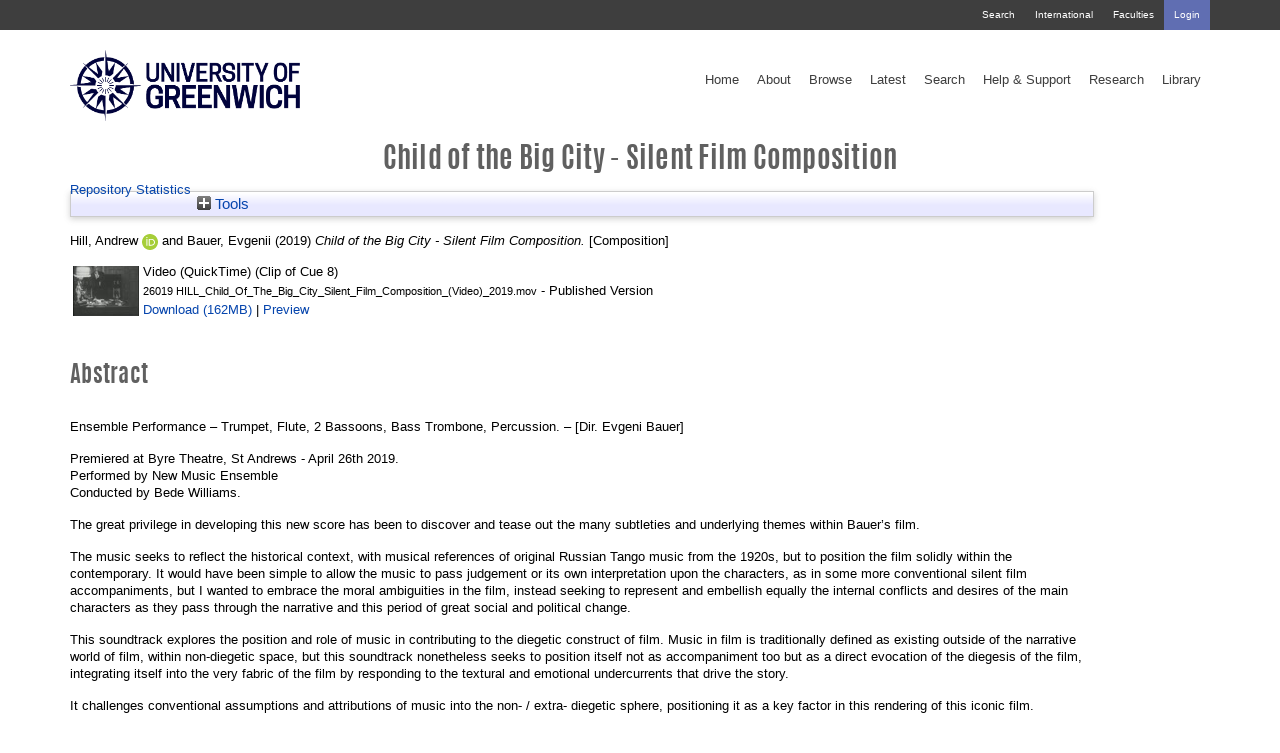

--- FILE ---
content_type: text/html; charset=utf-8
request_url: https://gala.gre.ac.uk/id/eprint/26019/
body_size: 45970
content:
<!DOCTYPE html>
<html xmlns="http://www.w3.org/1999/xhtml" class="gre no-nav no-banner 		  rnd4" data-fv="v1" id="1521922" lang="en-GB">
  <head>
    <meta charset="utf-8" />
    <meta content="IE=edge" http-equiv="X-UA-Compatible" />
    <meta content="width=device-width, initial-scale=1" name="viewport" />
    <meta content="1521922" name="dc.identifier" />
    <meta content="UU41KMRp_xInPGdy7XQ5eIKaaGLdgk9oI3Aj_OV1thM" name="google-site-verification" />
    <!--============= Standard metadata ==============--><!-- Framework (WebTeam) //--><!-- Version information //-->
    <meta content="v1" name="version_number" />
    <!-- Main Metadata //--><!-- University of Greenwich //-->
    <meta content="" name="keywords" />
    <meta content="" name="description" />
    <meta http-equiv="X-UA-Compatible" content="IE=edge" />
    <!--======== Page title =========-->
    <title>Greenwich Academic Literature Archive -  Child of the Big City - Silent Film Composition </title>


<!--Site home -->


<!-- Google Tag Manager -->
<!-- <script><![CDATA[(function(w,d,s,l,i){w[l]=w[l]||[];w[l].push({'gtm.start':
new Date().getTime(),event:'gtm.js'});var f=d.getElementsByTagName(s)[0], j=d.createElement(s),dl=l!='dataLayer'?'&l='+l:'';j.async=true;j.src=
'https://www.googletagmanager.com/gtm.js?id='+i+dl;f.parentNode.insertBefore(j,f);
})(window,document,'script','dataLayer','GTM-5HNVNB');]]></script>-->
<!-- End Google Tag Manager -->

<meta content="72B4AF736FE7BD97BA9BE42186D4877B" name="msvalidate.01" />
<!--=============================== CSS =================================-->
    <link href="https://fonts.googleapis.com/css?family=Work+Sans:300,400,500,600" rel="stylesheet" type="text/css" />

    <!-- Bootstrap core CSS -->
    <link href="/style/bootstrap.min.css" rel="stylesheet" />
 <link href="//netdna.bootstrapcdn.com/bootstrap/3.0.0/css/bootstrap-glyphicons.css" rel="stylesheet" />
    <!-- Library CSS -->

<!--    <link rel="stylesheet" href="https://maxcdn.bootstrapcdn.com/font-awesome/4.4.0/css/font-awesome.min.css"> -->
<!--<script src="https://use.fontawesome.com/2442cca5e8.js"></script>-->

<!-- <link rel="stylesheet" href="https://www.gre.ac.uk/_assets/libraries/font-awesome/css/font-awesome.min.css"> -->

<script src="https://use.fontawesome.com/31be7267c3.js">// <!-- No script --></script>

    <!-- Custom styles for this template -->
    <link href="/style/gre.css" media="print, screen" rel="stylesheet" type="text/css" />

<!--[if lte IE 8]>
    <link href="/__data/assets/css_file/0009/1486746/ie8.css" type="text/css" rel="stylesheet" media="print, screen" />
<![endif]-->

    <!-- Dev styles for this template -->
    <link href="/style/lesslessless.css" media="print, screen" rel="stylesheet" type="text/css" />
    <link href="/style/morelesscss.css" media="print, screen" rel="stylesheet" type="text/css" />
    <link href="/style/selectboxit.css" media="print, screen" rel="stylesheet" type="text/css" />
    <link href="/style/jquery-ui.structure.min.css" media="print, screen" rel="stylesheet" type="text/css" />
    <link href="/style/jquery-ui.theme.min.css" media="print, screen" rel="stylesheet" type="text/css" />




<!--== Fallback for MSIE on SSL ==-->
<link href="https://fonts.googleapis.com/css?family=Oswald:300,400" rel="stylesheet" />



    <link href="/style/stylesheet.css" media="print, screen" rel="stylesheet" type="text/css" />


<!--========================== BROWSER ICONS ==========================-->
    <!--    Favicon    -->
<link href="https://www.gre.ac.uk/__data/assets/thumbnail/0006/1550796/varieties/v16.png" rel="icon" sizes="16x16" type="image/png" />  
<link href="https://www.gre.ac.uk/__data/assets/thumbnail/0006/1550796/varieties/v32.png" rel="icon" sizes="32x32" type="image/png" />  
<link href="https://www.gre.ac.uk/__data/assets/thumbnail/0006/1550796/varieties/v96.png" rel="icon" sizes="96x96" type="image/png" />  

    <!-- Apple touch icon -->
<link href="https://www.gre.ac.uk/__data/assets/thumbnail/0006/1550796/varieties/v180.png" rel="apple-touch-icon-precomposed" sizes="180x180" />  
<link href="https://www.gre.ac.uk/__data/assets/thumbnail/0006/1550796/varieties/v167.png" rel="apple-touch-icon-precomposed" sizes="167x167" />  
<link href="https://www.gre.ac.uk/__data/assets/thumbnail/0006/1550796/varieties/v152.png" rel="apple-touch-icon-precomposed" sizes="152x152" />  
<link href="https://www.gre.ac.uk/__data/assets/thumbnail/0006/1550796/varieties/v120.png" rel="apple-touch-icon-precomposed" />
<link href="https://www.gre.ac.uk/__data/assets/thumbnail/0006/1550796/varieties/v120.png" rel="apple-touch-icon" />

<meta content="Study with us" property="og:title" />
<meta content="" property="og:image" />
<meta content="University of Greenwich" property="og:site_name" />
<meta content="" property="og:description" />



<!--
  Running Squiz Matrix
  Developed by Squiz - http://www.squiz.net
  Squiz, Squiz Matrix, MySource, MySource Matrix and Squiz.net are registered Trademarks of Squiz Pty Ltd
  Page generated: 23 February 2018 10:21:40
-->

<meta name="eprints.eprintid" content="26019" />
<meta content="14" name="eprints.rev_number" />
<meta content="archive" name="eprints.eprint_status" />
<meta name="eprints.userid" content="6239" />
<meta content="disk0/00/02/60/19" name="eprints.dir" />
<meta content="2019-11-15 10:57:37" name="eprints.datestamp" />
<meta name="eprints.lastmod" content="2019-11-15 10:57:37" />
<meta name="eprints.status_changed" content="2019-11-15 10:57:37" />
<meta content="composition" name="eprints.type" />
<meta name="eprints.metadata_visibility" content="show" />
<meta content="Hill, Andrew" name="eprints.creators_name" />
<meta name="eprints.creators_name" content="Bauer, Evgenii" />
<meta name="eprints.creators_id" content="ha14" />
<meta name="eprints.creators_banner_id" content="6239" />
<meta name="eprints.creators_orcid" content="0000-0003-1521-0396" />
<meta name="eprints.title" content="Child of the Big City - Silent Film Composition" />
<meta content="pub" name="eprints.ispublished" />
<meta name="eprints.subjects" content="M1" />
<meta content="N1" name="eprints.subjects" />
<meta name="eprints.divisions" content="faculty" />
<meta content="dept5" name="eprints.divisions" />
<meta name="eprints.divisions" content="fach_rg11" />
<meta name="eprints.keywords" content="soundtrack, silent film, bauer, contemporary composition," />
<meta name="eprints.abstract" content="Ensemble Performance – Trumpet, Flute, 2 Bassoons, Bass Trombone, Percussion. – [Dir. Evgeni Bauer]

Premiered at Byre Theatre, St Andrews - April 26th 2019.
Performed by New Music Ensemble
Conducted by Bede Williams.

The great privilege in developing this new score has been to discover and tease out the many subtleties and underlying themes within Bauer’s film.

The music seeks to reflect the historical context, with musical references of original Russian Tango music from the 1920s, but to position the film solidly within the contemporary. It would have been simple to allow the music to pass judgement or its own interpretation upon the characters, as in some more conventional silent film accompaniments, but I wanted to embrace the moral ambiguities in the film, instead seeking to represent and embellish equally the internal conflicts and desires of the main characters as they pass through the narrative and this period of great social and political change.

This soundtrack explores the position and role of music in contributing to the diegetic construct of film. Music in film is traditionally defined as existing outside of the narrative world of film, within non-diegetic space, but this soundtrack nonetheless seeks to position itself not as accompaniment too but as a direct evocation of the diegesis of the film, integrating itself into the very fabric of the film by responding to the textural and emotional undercurrents that drive the story. 

It challenges conventional assumptions and attributions of music into the non- / extra- diegetic sphere, positioning it as a key factor in this rendering of this iconic film." />
<meta content="2019-04-26" name="eprints.date" />
<meta content="published" name="eprints.date_type" />
<meta content="Byre Theatre" name="eprints.publisher" />
<meta content="Williams, Bede" name="eprints.conductors_name" />
<meta name="eprints.creators_browse_id" content="6239" />
<meta name="eprints.funded_project" content="FALSE" />
<meta name="eprints.full_text_status" content="public" />
<meta name="eprints.output_media" content="Live Performance / Score" />
<meta content="Soundtrack" name="eprints.composition_type" />
<meta content="2019-04-26" name="eprints.dates_date" />
<meta name="eprints.dates_date_type" content="published" />
<meta name="eprints.hoa_date_pub" content="2019-04-26" />
<meta content="2019-11-14" name="eprints.hoa_date_fcd" />
<meta name="eprints.hoa_date_foa" content="2019-11-15" />
<meta content="VoR" name="eprints.hoa_version_fcd" />
<meta content="FALSE" name="eprints.hoa_exclude" />
<meta name="eprints.rioxx2_license_ref_input_license_ref" content="http://www.rioxx.net/licenses/all-rights-reserved" />
<meta name="eprints.rioxx2_license_ref_input_start_date" content="2019-04-26" />
<meta content="not required" name="eprints.rioxx2_apc_input" />
<meta name="eprints.citation" content="  Hill, Andrew ORCID logoORCID: https://orcid.org/0000-0003-1521-0396 &lt;https://orcid.org/0000-0003-1521-0396&gt; and Bauer, Evgenii  (2019) Child of the Big City - Silent Film Composition.  [Composition]        " />
<meta content="https://gala.gre.ac.uk/id/eprint/26019/7/26019%20HILL_Child_Of_The_Big_City_Silent_Film_Composition_%28Video%29_2019.mov" name="eprints.document_url" />
<link rel="schema.DC" href="http://purl.org/DC/elements/1.0/" />
<meta content="https://gala.gre.ac.uk/id/eprint/26019/" name="DC.relation" />
<meta content="Child of the Big City - Silent Film Composition" name="DC.title" />
<meta name="DC.creator" content="Hill, Andrew" />
<meta content="Bauer, Evgenii" name="DC.creator" />
<meta content="M Music" name="DC.subject" />
<meta content="N Visual arts (General) For photography, see TR" name="DC.subject" />
<meta content="Ensemble Performance – Trumpet, Flute, 2 Bassoons, Bass Trombone, Percussion. – [Dir. Evgeni Bauer]

Premiered at Byre Theatre, St Andrews - April 26th 2019.
Performed by New Music Ensemble
Conducted by Bede Williams.

The great privilege in developing this new score has been to discover and tease out the many subtleties and underlying themes within Bauer’s film.

The music seeks to reflect the historical context, with musical references of original Russian Tango music from the 1920s, but to position the film solidly within the contemporary. It would have been simple to allow the music to pass judgement or its own interpretation upon the characters, as in some more conventional silent film accompaniments, but I wanted to embrace the moral ambiguities in the film, instead seeking to represent and embellish equally the internal conflicts and desires of the main characters as they pass through the narrative and this period of great social and political change.

This soundtrack explores the position and role of music in contributing to the diegetic construct of film. Music in film is traditionally defined as existing outside of the narrative world of film, within non-diegetic space, but this soundtrack nonetheless seeks to position itself not as accompaniment too but as a direct evocation of the diegesis of the film, integrating itself into the very fabric of the film by responding to the textural and emotional undercurrents that drive the story. 

It challenges conventional assumptions and attributions of music into the non- / extra- diegetic sphere, positioning it as a key factor in this rendering of this iconic film." name="DC.description" />
<meta name="DC.publisher" content="Byre Theatre" />
<meta name="DC.date" content="2019-04-26" />
<meta name="DC.type" content="Composition" />
<meta content="NonPeerReviewed" name="DC.type" />
<meta name="DC.format" content="video/quicktime" />
<meta content="en" name="DC.language" />
<meta content="https://gala.gre.ac.uk/id/eprint/26019/7/26019%20HILL_Child_Of_The_Big_City_Silent_Film_Composition_%28Video%29_2019.mov" name="DC.identifier" />
<meta content="  Hill, Andrew ORCID logoORCID: https://orcid.org/0000-0003-1521-0396 &lt;https://orcid.org/0000-0003-1521-0396&gt; and Bauer, Evgenii  (2019) Child of the Big City - Silent Film Composition.  [Composition]        " name="DC.identifier" />
<link href="https://gala.gre.ac.uk/id/eprint/26019/" rel="canonical" />
<link title="RIOXX2 XML" href="https://gala.gre.ac.uk/cgi/export/eprint/26019/RIOXX2/greenwich-eprint-26019.xml" type="text/xml; charset=utf-8" rel="alternate" />
<link title="OpenURL ContextObject" rel="alternate" type="text/xml; charset=utf-8" href="https://gala.gre.ac.uk/cgi/export/eprint/26019/ContextObject/greenwich-eprint-26019.xml" />
<link type="text/plain; charset=utf-8" href="https://gala.gre.ac.uk/cgi/export/eprint/26019/Simple/greenwich-eprint-26019.txt" rel="alternate" title="Simple Metadata" />
<link rel="alternate" href="https://gala.gre.ac.uk/cgi/export/eprint/26019/XML/greenwich-eprint-26019.xml" type="application/vnd.eprints.data+xml; charset=utf-8" title="EP3 XML" />
<link rel="alternate" href="https://gala.gre.ac.uk/cgi/export/eprint/26019/RIS/greenwich-eprint-26019.ris" type="text/plain" title="Reference Manager" />
<link rel="alternate" href="https://gala.gre.ac.uk/cgi/export/eprint/26019/DIDL/greenwich-eprint-26019.xml" type="text/xml; charset=utf-8" title="MPEG-21 DIDL" />
<link title="MARC (ISO 2709)" rel="alternate" type="application/marc; charset=utf-8" href="https://gala.gre.ac.uk/cgi/export/eprint/26019/MARC%3A%3AUSMARC/greenwich-eprint-26019.mrc" />
<link title="Refer" href="https://gala.gre.ac.uk/cgi/export/eprint/26019/Refer/greenwich-eprint-26019.refer" type="text/plain" rel="alternate" />
<link title="HTML Profile Citation" rel="alternate" type="text/html; charset=utf-8" href="https://gala.gre.ac.uk/cgi/export/eprint/26019/HTMLProfile/greenwich-eprint-26019.html" />
<link title="MODS" href="https://gala.gre.ac.uk/cgi/export/eprint/26019/MODS/greenwich-eprint-26019.xml" type="text/xml; charset=utf-8" rel="alternate" />
<link type="application/json; charset=utf-8" href="https://gala.gre.ac.uk/cgi/export/eprint/26019/JSON/greenwich-eprint-26019.js" rel="alternate" title="JSON" />
<link title="HTML Citation" href="https://gala.gre.ac.uk/cgi/export/eprint/26019/HTML/greenwich-eprint-26019.html" type="text/html; charset=utf-8" rel="alternate" />
<link title="RDF+XML" rel="alternate" type="application/rdf+xml" href="https://gala.gre.ac.uk/cgi/export/eprint/26019/RDFXML/greenwich-eprint-26019.rdf" />
<link title="Dublin Core" href="https://gala.gre.ac.uk/cgi/export/eprint/26019/GreenwichDC_For_OAI/greenwich-eprint-26019.txt" type="text/plain; charset=utf-8" rel="alternate" />
<link type="text/plain; charset=utf-8" href="https://gala.gre.ac.uk/cgi/export/eprint/26019/XMLwithCitationBrief/greenwich-eprint-26019.txt" rel="alternate" title="XML with Citation (Brief)" />
<link type="text/plain; charset=utf-8" href="https://gala.gre.ac.uk/cgi/export/eprint/26019/MARC%3A%3AASCII/greenwich-eprint-26019.txt" rel="alternate" title="MARC (ASCII)" />
<link rel="alternate" href="https://gala.gre.ac.uk/cgi/export/eprint/26019/EndNote/greenwich-eprint-26019.enw" type="text/plain; charset=utf-8" title="EndNote" />
<link title="EP3 XML with Citation" rel="alternate" type="application/vnd.eprints.data+xml; charset=utf-8" href="https://gala.gre.ac.uk/cgi/export/eprint/26019/XMLwithCitation/greenwich-eprint-26019.xml" />
<link title="METS" href="https://gala.gre.ac.uk/cgi/export/eprint/26019/METS/greenwich-eprint-26019.xml" type="text/xml; charset=utf-8" rel="alternate" />
<link title="BibTeX" href="https://gala.gre.ac.uk/cgi/export/eprint/26019/BibTeX/greenwich-eprint-26019.bib" type="text/plain; charset=utf-8" rel="alternate" />
<link title="Dublin Core" href="https://gala.gre.ac.uk/cgi/export/eprint/26019/DC/greenwich-eprint-26019.txt" type="text/plain; charset=utf-8" rel="alternate" />
<link rel="alternate" href="https://gala.gre.ac.uk/cgi/export/eprint/26019/Text/greenwich-eprint-26019.txt" type="text/plain; charset=utf-8" title="ASCII Citation" />
<link type="text/csv; charset=utf-8" href="https://gala.gre.ac.uk/cgi/export/eprint/26019/CSV/greenwich-eprint-26019.csv" rel="alternate" title="Multiline CSV" />
<link title="RDF+N-Triples" rel="alternate" type="text/plain" href="https://gala.gre.ac.uk/cgi/export/eprint/26019/RDFNT/greenwich-eprint-26019.nt" />
<link type="text/plain; charset=utf-8" href="https://gala.gre.ac.uk/cgi/export/eprint/26019/COinS/greenwich-eprint-26019.txt" rel="alternate" title="OpenURL ContextObject in Span" />
<link rel="alternate" href="https://gala.gre.ac.uk/cgi/export/eprint/26019/RefWorks/greenwich-eprint-26019.ref" type="text/plain" title="RefWorks" />
<link type="text/n3" href="https://gala.gre.ac.uk/cgi/export/eprint/26019/RDFN3/greenwich-eprint-26019.n3" rel="alternate" title="RDF+N3" />
<link rel="Top" href="https://gala.gre.ac.uk/" />
    <link href="https://gala.gre.ac.uk/sword-app/servicedocument" rel="Sword" />
    <link href="https://gala.gre.ac.uk/id/contents" rel="SwordDeposit" />
    <link type="text/html" rel="Search" href="https://gala.gre.ac.uk/cgi/search" />
    <link title="Greenwich Academic Literature Archive" rel="Search" href="https://gala.gre.ac.uk/cgi/opensearchdescription" type="application/opensearchdescription+xml" />
    <script type="text/javascript" src="https://www.google.com/jsapi">
//padder
</script><script type="text/javascript">
// <![CDATA[
google.charts.load("current", {packages:["corechart", "geochart"]});
// ]]></script><script type="text/javascript">
// <![CDATA[
var eprints_http_root = "https://gala.gre.ac.uk";
var eprints_http_cgiroot = "https://gala.gre.ac.uk/cgi";
var eprints_oai_archive_id = "gala.gre.ac.uk";
var eprints_logged_in = false;
var eprints_logged_in_userid = 0; 
var eprints_logged_in_username = ""; 
var eprints_logged_in_usertype = ""; 
var eprints_lang_id = "en";
// ]]></script>
    <style type="text/css">.ep_logged_in { display: none }</style>
    <link rel="stylesheet" href="/style/auto-3.4.6.css?1763026674" type="text/css" />
    <script src="/javascript/auto-3.4.6.js?1745400134" type="text/javascript">
//padder
</script>
    <!--[if lte IE 6]>
        <link rel="stylesheet" type="text/css" href="/style/ie6.css" />
   <![endif]-->
    <meta content="EPrints 3.4.6" name="Generator" />
    <meta http-equiv="Content-Type" content="text/html; charset=UTF-8" />
    <meta http-equiv="Content-Language" content="en" />
    

</head>
  <body class="hero no-hack " data-extjs="lc" data-hero-video="" id="default"><!-- Google Tag Manager (noscript) -->
<noscript><iframe height="0" src="https://www.googletagmanager.com/ns.html?id=GTM-5HNVNB" style="display:none;visibility:hidden" width="0"></iframe></noscript>
<!-- End Google Tag Manager (noscript) -->

<!--================ TOP NAVIGATION ======================-->
<!--=============== Top bar nav ===============-->
  
    
						
						<a class="sr-only" href="#skip">Skip navigation <i aria-hidden="true" class="fa fa-step-forward"></i></a>
    <nav class="navbar navbar-fixed-top">
       <div class="navbar-top">
          <div class="container">
<!--
            <div id="sitesearch" class="hidden-xs">
              <form action="http://search.gre.ac.uk/s/search.html" method="GET" role="search">
                  <label for="query" class="hidden"><i class="fa fa-search">Search</i></label>
                  <input type="hidden" name="collection" value="website-meta">
                  <input type="hidden" name="profile" value="_default">
                  <input class="search-input" required="" name="query" id="query" title="Search query" type="text" value="" accesskey="q" placeholder="Search site" data-ng-disabled="isDisplayed('cart') || isDisplayed('history')">
                <input type="hidden" name="form" value="simple">
                <button type="submit" class="btn search-submit"><i class="fa fa-search"></i></button>
              </form>
            </div>
-->
            <ul class="nav navbar-nav">
              <li><a class="nav_header_search" href="https://www.gre.ac.uk/search">Search</a></li>
              <li><a class="nav_header_international" href="https://www.gre.ac.uk/international">International</a></li>
              <li><a class="nav_header_faculties" href="https://www.gre.ac.uk/about-us/faculty">Faculties</a></li>
      	      <li class="highlight"><div class="ep_gre_login_status"><a class="ep_tm_key_tools_item_link" href="/cgi/users/home">Login</a></div></li>
            </ul>
          </div>
        </div>          <div class="container navbar-main">
            <div class="navbar-header">
            <button aria-controls="mobile-nav" aria-expanded="false" class="navbar-toggle collapsed" data-target="#mobile-nav" data-toggle="collapse" type="button">

<!--        <span class="sr-only">Toggle navigation</span>
              <span class="icon-bar"></span>
              <span class="icon-bar"></span>
              <span class="icon-bar"></span>
-->
              Menu
            </button>

<!-- logo -->
	   <a class="navbar-brand" href="https://www.gre.ac.uk">
<img alt="University of Greenwich" class="logo-lg" src="/images/logo_blue_550.png" /><img alt="University of Greenwich" class="logo-sm" src="/images/logo_blue_550.png" /></a>

          </div><div aria-expanded="false" class="collapse" id="mobile-nav" role="navigation">

<ul class="nav navbar-nav">

  <li><a class="nav_main_home" href="/">Home</a></li>

  <li><a class="nav_main_about" href="/information.html">About</a></li>

  <li><a class="nav_main_browse" href="/view">Browse</a></li>

  <li><a class="nav_main_latest" href="/cgi/latest">Latest</a></li>

  <li><a class="nav_main_search" href="/cgi/search/advanced">Search</a></li>

  <li><a class="nav_main_guide" href="/keyinfo.html">Help &amp; Support</a></li>

  <li><a class="nav_main_research" href="https://www.gre.ac.uk/research">Research</a></li>

  <li><a class="nav_main_library" href="http://www.gre.ac.uk/it-and-library/library">Library</a></li>

</ul>

</div><div class="collapse navbar-collapse" id="desktop-nav" role="navigation">
  
  <ul class="nav navbar-nav main-nav">
    <li class="dropdown"><a class="nav_main_home" href="/">Home</a></li> 
     
    <li class="dropdown"><a class="nav_main_about" href="/information.html">About</a></li> 
     
    <li class="dropdown"><a class="nav_main_browse" href="/view">Browse</a></li> 
 
    <li class="dropdown"><a class="nav_main_latest" href="/cgi/latest">Latest</a></li> 
    
    <li class="dropdown"><a class="nav_main_search" href="/cgi/search/advanced">Search</a></li> 
     
    <li class="dropdown"><a class="nav_main_guide" href="/keyinfo.html">Help &amp; Support</a></li> 
     
    <li class="dropdown"><a class="nav_main_research" href="https://www.gre.ac.uk/research">Research</a></li> 
 
    <li class="dropdown"><a class="nav_main_library" href="http://www.gre.ac.uk/it-and-library/library">Library</a></li>   
  </ul>
</div>        </div>
    </nav>
<div class="banner"></div>

<a id="skip" name="skip"></a><div class="container"><article><h1 class="sr-only">

Child of the Big City - Silent Film Composition

</h1><div class="page-content"><!-- START PAGE CONTENT --><h1>

Child of the Big City - Silent Film Composition

</h1>

<div class="user-menu">
	<ul class="ep_tm_key_tools" id="ep_tm_menu_tools"><li class="ep_tm_key_tools_item"><a class="ep_tm_key_tools_item_link" href="https://gala.gre.ac.uk/cgi/stats/report">Repository Statistics</a></li></ul>
</div>

<div class="ep_tm_page_content">
	<div class="ep_summary_content"><div class="ep_summary_content_top"><div class="ep_summary_box ep_plugin_summary_box_tools" id="ep_summary_box_2"><div class="ep_summary_box_title"><div class="ep_no_js">Tools</div><div class="ep_only_js" id="ep_summary_box_2_colbar" style="display: none"><a class="ep_box_collapse_link" onclick="EPJS_blur(event); EPJS_toggleSlideScroll('ep_summary_box_2_content',true,'ep_summary_box_2');EPJS_toggle('ep_summary_box_2_colbar',true);EPJS_toggle('ep_summary_box_2_bar',false);return false" href="#"><img border="0" alt="-" src="/style/images/minus.png" /> Tools</a></div><div class="ep_only_js" id="ep_summary_box_2_bar"><a class="ep_box_collapse_link" onclick="EPJS_blur(event); EPJS_toggleSlideScroll('ep_summary_box_2_content',false,'ep_summary_box_2');EPJS_toggle('ep_summary_box_2_colbar',false);EPJS_toggle('ep_summary_box_2_bar',true);return false" href="#"><img src="/style/images/plus.png" border="0" alt="+" /> Tools</a></div></div><div id="ep_summary_box_2_content" class="ep_summary_box_body" style="display: none"><div id="ep_summary_box_2_content_inner"><div class="ep_block" style="margin-bottom: 1em"><form method="get" action="https://gala.gre.ac.uk/cgi/export_redirect" accept-charset="utf-8">
  <input value="26019" name="eprintid" id="eprintid" type="hidden" />
  <select aria-labelledby="box_tools_export_button" name="format">
    <option value="BibTeX">BibTeX</option>
    <option value="DC">Dublin Core</option>
    <option value="METS">METS</option>
    <option value="CSV">Multiline CSV</option>
    <option value="Text">ASCII Citation</option>
    <option value="RDFNT">RDF+N-Triples</option>
    <option value="COinS">OpenURL ContextObject in Span</option>
    <option value="RefWorks">RefWorks</option>
    <option value="RDFN3">RDF+N3</option>
    <option value="ContextObject">OpenURL ContextObject</option>
    <option value="Simple">Simple Metadata</option>
    <option value="RIOXX2">RIOXX2 XML</option>
    <option value="MARC::USMARC">MARC (ISO 2709)</option>
    <option value="XML">EP3 XML</option>
    <option value="RIS">Reference Manager</option>
    <option value="DIDL">MPEG-21 DIDL</option>
    <option value="Refer">Refer</option>
    <option value="HTMLProfile">HTML Profile Citation</option>
    <option value="MODS">MODS</option>
    <option value="JSON">JSON</option>
    <option value="GreenwichDC_For_OAI">Dublin Core</option>
    <option value="XMLwithCitationBrief">XML with Citation (Brief)</option>
    <option value="EndNote">EndNote</option>
    <option value="MARC::ASCII">MARC (ASCII)</option>
    <option value="XMLwithCitation">EP3 XML with Citation</option>
    <option value="HTML">HTML Citation</option>
    <option value="RDFXML">RDF+XML</option>
  </select>
  <input type="submit" id="box_tools_export_button" class="ep_form_action_button" value="Export" />
</form></div><div class="addtoany_share_buttons"><a target="_blank" href="https://www.addtoany.com/share?linkurl=https://gala.gre.ac.uk/id/eprint/26019&amp;title=Child of the Big City - Silent Film Composition"><img class="ep_form_action_button" src="/images/shareicon/a2a.svg" alt="Add to Any" /></a><a target="_blank" href="https://www.addtoany.com/add_to/twitter?linkurl=https://gala.gre.ac.uk/id/eprint/26019&amp;linkname=Child of the Big City - Silent Film Composition"><img alt="Add to Twitter" class="ep_form_action_button" src="/images/shareicon/twitter.svg" /></a><a target="_blank" href="https://www.addtoany.com/add_to/facebook?linkurl=https://gala.gre.ac.uk/id/eprint/26019&amp;linkname=Child of the Big City - Silent Film Composition"><img class="ep_form_action_button" src="/images/shareicon/facebook.svg" alt="Add to Facebook" /></a><a target="_blank" href="https://www.addtoany.com/add_to/linkedin?linkurl=https://gala.gre.ac.uk/id/eprint/26019&amp;linkname=Child of the Big City - Silent Film Composition"><img alt="Add to Linkedin" src="/images/shareicon/linkedin.svg" class="ep_form_action_button" /></a><a target="_blank" href="https://www.addtoany.com/add_to/pinterest?linkurl=https://gala.gre.ac.uk/id/eprint/26019&amp;linkname=Child of the Big City - Silent Film Composition"><img src="/images/shareicon/pinterest.svg" class="ep_form_action_button" alt="Add to Pinterest" /></a><a target="_blank" href="https://www.addtoany.com/add_to/email?linkurl=https://gala.gre.ac.uk/id/eprint/26019&amp;linkname=Child of the Big City - Silent Film Composition"><img src="/images/shareicon/email.svg" class="ep_form_action_button" alt="Add to Email" /></a></div><p style="margin-bottom: 1em" class="ep_block"></p></div></div></div></div><div class="ep_summary_content_left"></div><div class="ep_summary_content_right"></div><div class="ep_summary_content_main">

  <p style="margin-bottom: 1em">
    


    <span class="person orcid-person"><span class="person_name">Hill, Andrew</span> <a target="_blank" href="https://orcid.org/0000-0003-1521-0396" class="orcid"><img alt="ORCID logo" class="orcid-icon" src="/images/orcid_id.svg" /><span class="orcid-tooltip">ORCID: https://orcid.org/0000-0003-1521-0396</span></a></span> and <span class="person"><span class="person_name">Bauer, Evgenii</span></span>
  

(2019)

<em>Child of the Big City - Silent Film Composition.</em>


    [Composition]
  


  



	



  </p>

  

  

  

    
  
    
      
      <table>
        
          <tr>
            <td valign="top" align="right"><a class="ep_document_link" onblur="EPJS_HidePreview( event, 'doc_preview_111253', 'right' );" onfocus="EPJS_ShowPreview( event, 'doc_preview_111253', 'right' );" onmouseout="EPJS_HidePreview( event, 'doc_preview_111253', 'right' );" href="https://gala.gre.ac.uk/id/eprint/26019/7/26019%20HILL_Child_Of_The_Big_City_Silent_Film_Composition_%28Video%29_2019.mov" onmouseover="EPJS_ShowPreview( event, 'doc_preview_111253', 'right' );"><img border="0" alt="[thumbnail of Clip of Cue 8]" src="https://gala.gre.ac.uk/26019/7.hassmallThumbnailVersion/26019%20HILL_Child_Of_The_Big_City_Silent_Film_Composition_%28Video%29_2019.mov" title="Clip of Cue 8" class="ep_doc_icon" /></a><div id="doc_preview_111253" class="ep_preview"><div><div><span><img class="ep_preview_image" src="https://gala.gre.ac.uk/26019/7.haspreviewThumbnailVersion/26019%20HILL_Child_Of_The_Big_City_Silent_Film_Composition_%28Video%29_2019.mov" id="doc_preview_111253_img" alt="" border="0" /><div class="ep_preview_title">Preview</div></span></div></div></div></td>
            <td valign="top">
              

<!-- document citation -->


<span class="ep_document_citation">
<span class="document_format">Video (QuickTime) (Clip of Cue 8)</span>
<br /><span class="document_filename">26019 HILL_Child_Of_The_Big_City_Silent_Film_Composition_(Video)_2019.mov</span>
 - Published Version


</span>

<br />
              <a href="https://gala.gre.ac.uk/id/eprint/26019/7/26019%20HILL_Child_Of_The_Big_City_Silent_Film_Composition_%28Video%29_2019.mov" class="ep_document_link">Download (162MB)</a>
              
			  
			  | <a href="https://gala.gre.ac.uk/26019/7.haslightboxThumbnailVersion/26019%20HILL_Child_Of_The_Big_City_Silent_Film_Composition_%28Video%29_2019.mov" rel="lightbox[docs] nofollow">Preview</a>
			  
			  
              
  
              <ul>
              
              </ul>
            </td>
          </tr>
        
      </table>
    

  

  

  
    <h2>Abstract</h2>
    <p style="text-align: left; margin: 1em auto 0em auto"><p class="ep_field_para">Ensemble Performance – Trumpet, Flute, 2 Bassoons, Bass Trombone, Percussion. – [Dir. Evgeni Bauer]</p><p class="ep_field_para">Premiered at Byre Theatre, St Andrews - April 26th 2019.<br />Performed by New Music Ensemble<br />Conducted by Bede Williams.</p><p class="ep_field_para">The great privilege in developing this new score has been to discover and tease out the many subtleties and underlying themes within Bauer’s film.</p><p class="ep_field_para">The music seeks to reflect the historical context, with musical references of original Russian Tango music from the 1920s, but to position the film solidly within the contemporary. It would have been simple to allow the music to pass judgement or its own interpretation upon the characters, as in some more conventional silent film accompaniments, but I wanted to embrace the moral ambiguities in the film, instead seeking to represent and embellish equally the internal conflicts and desires of the main characters as they pass through the narrative and this period of great social and political change.</p><p class="ep_field_para">This soundtrack explores the position and role of music in contributing to the diegetic construct of film. Music in film is traditionally defined as existing outside of the narrative world of film, within non-diegetic space, but this soundtrack nonetheless seeks to position itself not as accompaniment too but as a direct evocation of the diegesis of the film, integrating itself into the very fabric of the film by responding to the textural and emotional undercurrents that drive the story.</p><p class="ep_field_para">It challenges conventional assumptions and attributions of music into the non- / extra- diegetic sphere, positioning it as a key factor in this rendering of this iconic film.</p></p>
  

  <table style="margin-bottom: 1em; margin-top: 1em;" cellpadding="3">
    <tr>
      <th align="right">Item Type:</th>
      <td>
        Composition
        
        
        
      </td>
    </tr>
    
    
    
      	
			
		    
    
      	
			
		    
    
      	
			
				<tr>
					<th align="right">Uncontrolled Keywords:</th>
					<td valign="top">soundtrack, silent film, bauer, contemporary composition,</td>
				</tr>
			
		    
    
      	
			
				<tr>
					<th align="right">Subjects:</th>
					<td valign="top"><a href="https://gala.gre.ac.uk/view/subjects/M.html">M Music and Books on Music</a> &gt; <a href="https://gala.gre.ac.uk/view/subjects/M1.html">M Music</a><br /><a href="https://gala.gre.ac.uk/view/subjects/N.html">N Fine Arts</a> &gt; <a href="https://gala.gre.ac.uk/view/subjects/N1.html">N Visual arts (General) For photography, see TR</a></td>
				</tr>
			
		    
    
      	
			
				<tr>
					<th align="right">Faculty / School / Research Centre / Research Group:</th>
					<td valign="top"><a href="https://gala.gre.ac.uk/view/divisions/faculty.html">Faculty of Liberal Arts &amp; Sciences</a><br /><a href="https://gala.gre.ac.uk/view/divisions/faculty.html">Faculty of Liberal Arts &amp; Sciences</a> &gt; <a href="https://gala.gre.ac.uk/view/divisions/dept5.html">School of Design (DES)</a><br /><a href="https://gala.gre.ac.uk/view/divisions/faculty.html">Faculty of Liberal Arts &amp; Sciences</a> &gt; <a href="https://gala.gre.ac.uk/view/divisions/fach=5Frg11.html">Digital Arts, Research &amp; Enterprise (DARE)</a></td>
				</tr>
			
		    
    
      	
			
		    
    
      	
			
		    
    
      	
			
		    
    
      	
			
				<tr>
					<th align="right">Last Modified:</th>
					<td valign="top">15 Nov 2019 10:57</td>
				</tr>
			
		    
    
    <tr>
      <th align="right">URI:</th>
      <td valign="top"><a href="https://gala.gre.ac.uk/id/eprint/26019">https://gala.gre.ac.uk/id/eprint/26019</a></td>
    </tr>
  </table>
  
  

  
  

  
    <h3>Actions (login required)</h3>
    <table class="ep_summary_page_actions">
    
      <tr>
        <td><a href="/cgi/users/home?screen=EPrint%3A%3AView&amp;eprintid=26019"><img alt="View Item" title="View Item button" class="ep_form_action_icon" src="/style/images/action_view.png" role="button" /></a></td>
        <td>View Item</td>
      </tr>
    
    </table>
  


<h3 class="irstats2_summary_page_header">Downloads</h3>
<div class="irstats2_summary_page_container">
<p>Downloads per month over past year</p>
<div id="irstats2_summary_page_downloads" class="irstats2_graph"></div>
<p style="text-align:center"><a href="#" id="irstats2_summary_page:link">View more statistics</a></p>
</div>
<script type="text/javascript">
document.observe("dom:loaded",function(){

                var irstats2_summary_page_eprintid = '26019';

                $( 'irstats2_summary_page:link' ).setAttribute( 'href', '/cgi/stats/report/eprint/' + irstats2_summary_page_eprintid );

                new EPJS_Stats_GoogleGraph ( { 'context': {
                        'range':'1y',
                        'set_name': 'eprint',
                        'set_value': irstats2_summary_page_eprintid,
                        'datatype':'downloads' },
                        'options': {
                        'container_id': 'irstats2_summary_page_downloads', 'date_resolution':'month','graph_type':'column'
                        } } );
                });

</script>
</div><div class="ep_summary_content_bottom"><div class="ep_summary_box ep_plugin_summary_box_greenwichaltmetric" id="ep_summary_box_1"><div class="ep_summary_box_title"><div class="ep_no_js">Altmetric</div><div id="ep_summary_box_1_colbar" class="ep_only_js"><a class="ep_box_collapse_link" onclick="EPJS_blur(event); EPJS_toggleSlideScroll('ep_summary_box_1_content',true,'ep_summary_box_1');EPJS_toggle('ep_summary_box_1_colbar',true);EPJS_toggle('ep_summary_box_1_bar',false);return false" href="#"><img src="/style/images/minus.png" alt="-" border="0" /> Altmetric</a></div><div id="ep_summary_box_1_bar" class="ep_only_js" style="display: none"><a href="#" class="ep_box_collapse_link" onclick="EPJS_blur(event); EPJS_toggleSlideScroll('ep_summary_box_1_content',false,'ep_summary_box_1');EPJS_toggle('ep_summary_box_1_colbar',true);EPJS_toggle('ep_summary_box_1_bar',false);return false"><img alt="+" border="0" src="/style/images/plus.png" /> Altmetric</a></div></div><div id="ep_summary_box_1_content" class="ep_summary_box_body"><div id="ep_summary_box_1_content_inner"></div></div></div></div><div class="ep_summary_content_after"></div></div>
</div>

    <!-- END PAGE CONTENT -->

  </div></article></div> <!-- END main section -->

<!--==================================== PAGE END JAVASCRIPT =======================================-->
			
						    <!--================ Bootstrap core JavaScript =============== -->
    <!-- Placed at the end of the document so the pages load faster -->
    <script src="https://ajax.googleapis.com/ajax/libs/jquery/1.11.3/jquery.min.js">// <!-- No script --></script>
    <script>jQuery.noConflict(); </script>
    <script src="/javascript/bootstrap.min.js">// <!-- No script --></script> <!-- GREENWICH-234: [2024-FEB-20/ajm1n23] -->

    <!--<script src="/__data/assets/js_file/0010/1143685/externalscripts.js"/>

    <script src="/__data/assets/js_file/0007/1137922/bootstrap.min.js"/>
<script src="/__data/assets/js_file/0008/1137932/handlebars-v4.0.4.js"/>-->
   <!-- programme search -->
    <!--<script src="/__data/assets/js_file/0010/1137916/programmesearchjs.js"/>-->
    <!-- IE10 viewport hack for Surface/desktop Windows 8 bug -->
    <!--<script src="/__data/assets/js_file/0008/1137923/ie10-viewport-bug-workaround.js"></script>--><!--================ Conversion hacks JavaScript =============== -->
    <!--<script src="/__data/assets/js_file/0008/1137914/hacks.js" type="text/javascript"/>-->
					<!--================ Standard university JavaScript =============== -->
<!--<script src="/__data/assets/js_file/0004/1206274/js-cookie.js"/>
    <script src="/__data/assets/js_file/0010/1168966/gre.js" type="text/javascript"/>
    <script src="/__data/assets/js_file/0006/1148658/gre-listeners.js" type="text/javascript"/>-->
					
<!-- this is for the siteimprove analytics demo. GE -->

<script type="text/javascript">
//<![CDATA[
(function() {
var sz = document.createElement('script'); sz.type = 'text/javascript'; sz.async = true;
sz.src = '//siteimproveanalytics.com/js/siteanalyze_51623567.js';
var s = document.getElementsByTagName('script')[0]; s.parentNode.insertBefore(sz, s);
})();//]]>
</script>
<!--================ Other libraries JavaScript =============== -->


<!--
<script src="/__data/assets/js_file/0017/1141352/htmlparser.js"/>

<script src="/__data/assets/js_file/0019/1141354/postscribe_min.js"/>

<script src="/__data/assets/js_file/0012/1159698/momentjs.js"/>

<script src="/__data/assets/js_file/0003/1168644/jquery-ui.min.js"/>
<script src="/__data/assets/js_file/0007/1168648/selectboxit.js"/>
<script src="/__data/assets/js_file/0003/1123923/jets.min.js"/>
-->


<div id="postscribe-scripts"></div><!--================ Document ready JavaScript =============== -->

    <script type="text/javascript">//<![CDATA[

    $( document ).ready(function() {



<!-- =============== General namespacing =============== -->

var sHTMLID = $('html').attr('id');
var namespace = '';

if (typeof sHTMLID !== typeof undefined && sHTMLID !== false) {
    namespace = sHTMLID;
}

var sBodyClass = $('body').attr('class');
var pagetype = '';

if (typeof sBodyClass !== typeof undefined && sBodyClass !== false) {
    pagetype = sBodyClass;
}

<!-- =============== JS namespacing =============== -->

fireScripts();


<!-- =============== Conversion hacks =============== -->

var sVersion = $('html').data('fv');

if(sVersion != 'v1') {


       layoutHacks(true,pagetype,namespace);


}

    });



    //]]></script>


						<script>//<![CDATA[
  (function(i,s,o,g,r,a,m){i['GoogleAnalyticsObject']=r;i[r]=i[r]||function(){
  (i[r].q=i[r].q||[]).push(arguments)},i[r].l=1*new Date();a=s.createElement(o),
  m=s.getElementsByTagName(o)[0];a.async=1;a.src=g;m.parentNode.insertBefore(a,m)
  })(window,document,'script','https://www.google-analytics.com/analytics.js','ga');

  ga('create', 'UA-1380516-7', 'auto');
  ga('send', 'pageview');

//]]></script>

						

<!--==================================== SUBSITE FOOTER SECTION =======================================-->
  


<!--==================================== FOOTER SECTION =======================================-->

  
    
						
						





<div class="hidden">G 1138238</div>
<footer class="site-footer">
  <div class="container" id="footer-nav" role="navigation">
   <nav>
<div class="footer-column col-sm-6 col-lg-3 media-buttons">

<h3>Connect with us</h3>

<ul>

<li><a class="nav_footer_connect" href="//facebook.com/uniofgreenwich" target="_blank"><i class="fa fa-facebook-official"></i><span class="sr-only">Facebook page</span></a></li>

<li><a class="nav_footer_connect" href="https://twitter.com/UniofGreenwich" target="_blank"><i class="fa fa-twitter"></i><span class="sr-only">Twitter feed</span></a></li>


<li><a class="nav_footer_connect" href="https://www.youtube.com/subscription_center?add_user=UniversityGreenwich" target="_blank"><i class="fa fa-youtube-play"></i><span class="sr-only">YouTube channel</span></a></li>

<li><a class="nav_footer_connect" href="https://instagram.com/uniofgreenwich/" target="_blank"><i class="fa fa-instagram"></i><span class="sr-only">Instagram page</span></a></li>

<li><a class="nav_footer_connect" href="https://www.linkedin.com/edu/school?id=12704" target="_blank"><i class="fa fa-linkedin"></i><span class="sr-only">LinkedIn page</span></a></li>

<li><a class="nav_footer_connect" href="https://www.snapchat.com/add/uniofgreenwich" target="_blank"><i class="fa fa-snapchat-ghost"></i><span class="sr-only">Snapchat page</span></a></li>


</ul>
</div>
<div class="footer-column col-sm-6 col-lg-3" id="new_content_container_1107811">
<h3>Students &amp; Staff</h3><ul><li><a class="nav_footer_students" href="//portal.gre.ac.uk">Student &amp; Staff portal</a></li><li><a class="nav_footer_students" href="https://www.gre.ac.uk/it-and-library">IT &amp; library services</a></li></ul>
</div>

<div class="clearfix hidden-lg" id="new_content_container_1107860">

</div>

<div class="footer-column col-sm-6 col-lg-3" id="new_content_container_1107813">
<h3>About us</h3><ul><li><a class="nav_footer_about" href="https://www.gre.ac.uk/contact">Contact us</a></li><li><a class="nav_footer_about" href="https://www.gre.ac.uk/campus">Our campuses</a></li><li><a class="nav_footer_about" href="https://www.gre.ac.uk/travel">How to find us</a></li><li><a class="nav_footer_about" href="https://www.gre.ac.uk/whatson">What's on</a></li><li><a class="nav_footer_about" href="https://www.gre.ac.uk/services">Corporate services</a></li><li><a class="nav_footer_about" href="https://www.gre.ac.uk/news">Media &amp; news</a></li><li><a class="nav_footer_about" href="https://www.gre.ac.uk/jobs">Work for us</a></li><li><a class="nav_footer_about" href="https://www.gre.ac.uk/sustain">Sustainability</a></li></ul>
</div>

<div class="footer-column col-sm-6 col-lg-3" id="new_content_container_1107849">
<h3>Useful links</h3><ul><li><a class="nav_footer_usefullinks" href="https://www.gre.ac.uk/accessibility">Accessibility</a></li><li><a class="nav_footer_usefullinks" href="https://www.gre.ac.uk/privacy">Privacy and cookies</a></li><li><a class="nav_footer_usefullinks" href="https://www.gre.ac.uk/about-us/governance/information-compliance/making-requests-for-information/foi-publication-scheme">Freedom of Information</a></li><li><a class="nav_footer_usefullinks" href="https://docs.gre.ac.uk/rep/vco/modern-slavery-statement">Modern Slavery Statement</a></li><li><a class="nav_footer_usefullinks" href="https://www.gre.ac.uk/legal">Legal information</a></li><li><a class="nav_footer_usefullinks" href="https://www.gre.ac.uk/disclaimer">Terms &amp; conditions</a></li><li><a class="nav_footer_usefullinks" href="https://www.gre.ac.uk/copyright">Copyright</a></li></ul>
</div>
       </nav>
      </div>						
      <div class="hidden" id="site-cookie-message">
        <h2>This site uses cookies<span class="xs-hide-inline"> to help provide you with the best possible browsing experience.</span> <a href="https://www.gre.ac.uk/privacy">Find out more<span class="sr-only"> about cookies</span></a>.<a class="closelink" href="#"><span class="closelink-text">close</span><span aria-hidden="true" class="closelink-icon glyphicon glyphicon-remove"></span></a></h2>
      </div>
<div class="hidden sticky-button"><a href="https://www.gre.ac.uk/clearing/priority-clearing"><i class="fa fa-star"></i>Join Priority Clearing</a></div>

<div class="gre-location-info" data-ip="193.60.78.98"></div>    
</footer>						


<!--================================== END FOOTER SECTION =====================================-->





</body>
</html>